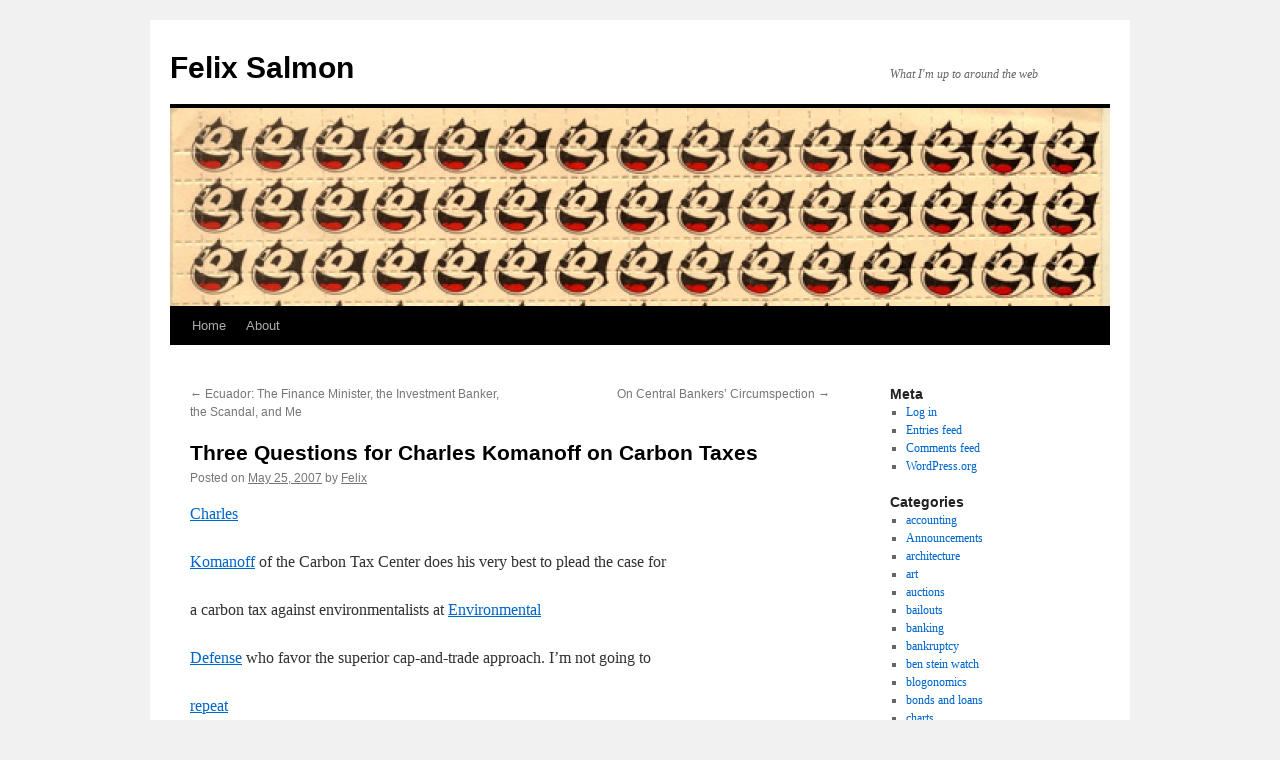

--- FILE ---
content_type: text/html; charset=UTF-8
request_url: https://www.felixsalmon.com/2007/05/three-questions-for-charles-komanoff-on-carbon-taxes/
body_size: 9207
content:
<!DOCTYPE html>
<html lang="en-US">
<head>
<meta charset="UTF-8" />
<title>
Three Questions for Charles Komanoff on Carbon Taxes | Felix Salmon	</title>
<link rel="profile" href="https://gmpg.org/xfn/11" />
<link rel="stylesheet" type="text/css" media="all" href="https://www.felixsalmon.com/wp-content/themes/twentyten/style.css?ver=20251202" />
<link rel="pingback" href="https://www.felixsalmon.com/xmlrpc.php">
<meta name='robots' content='max-image-preview:large' />
<link rel="alternate" type="application/rss+xml" title="Felix Salmon &raquo; Feed" href="https://www.felixsalmon.com/feed/" />
<link rel="alternate" type="application/rss+xml" title="Felix Salmon &raquo; Comments Feed" href="https://www.felixsalmon.com/comments/feed/" />
<link rel="alternate" title="oEmbed (JSON)" type="application/json+oembed" href="https://www.felixsalmon.com/wp-json/oembed/1.0/embed?url=https%3A%2F%2Fwww.felixsalmon.com%2F2007%2F05%2Fthree-questions-for-charles-komanoff-on-carbon-taxes%2F" />
<link rel="alternate" title="oEmbed (XML)" type="text/xml+oembed" href="https://www.felixsalmon.com/wp-json/oembed/1.0/embed?url=https%3A%2F%2Fwww.felixsalmon.com%2F2007%2F05%2Fthree-questions-for-charles-komanoff-on-carbon-taxes%2F&#038;format=xml" />
<style id='wp-img-auto-sizes-contain-inline-css' type='text/css'>
img:is([sizes=auto i],[sizes^="auto," i]){contain-intrinsic-size:3000px 1500px}
/*# sourceURL=wp-img-auto-sizes-contain-inline-css */
</style>
<style id='wp-emoji-styles-inline-css' type='text/css'>

	img.wp-smiley, img.emoji {
		display: inline !important;
		border: none !important;
		box-shadow: none !important;
		height: 1em !important;
		width: 1em !important;
		margin: 0 0.07em !important;
		vertical-align: -0.1em !important;
		background: none !important;
		padding: 0 !important;
	}
/*# sourceURL=wp-emoji-styles-inline-css */
</style>
<style id='wp-block-library-inline-css' type='text/css'>
:root{--wp-block-synced-color:#7a00df;--wp-block-synced-color--rgb:122,0,223;--wp-bound-block-color:var(--wp-block-synced-color);--wp-editor-canvas-background:#ddd;--wp-admin-theme-color:#007cba;--wp-admin-theme-color--rgb:0,124,186;--wp-admin-theme-color-darker-10:#006ba1;--wp-admin-theme-color-darker-10--rgb:0,107,160.5;--wp-admin-theme-color-darker-20:#005a87;--wp-admin-theme-color-darker-20--rgb:0,90,135;--wp-admin-border-width-focus:2px}@media (min-resolution:192dpi){:root{--wp-admin-border-width-focus:1.5px}}.wp-element-button{cursor:pointer}:root .has-very-light-gray-background-color{background-color:#eee}:root .has-very-dark-gray-background-color{background-color:#313131}:root .has-very-light-gray-color{color:#eee}:root .has-very-dark-gray-color{color:#313131}:root .has-vivid-green-cyan-to-vivid-cyan-blue-gradient-background{background:linear-gradient(135deg,#00d084,#0693e3)}:root .has-purple-crush-gradient-background{background:linear-gradient(135deg,#34e2e4,#4721fb 50%,#ab1dfe)}:root .has-hazy-dawn-gradient-background{background:linear-gradient(135deg,#faaca8,#dad0ec)}:root .has-subdued-olive-gradient-background{background:linear-gradient(135deg,#fafae1,#67a671)}:root .has-atomic-cream-gradient-background{background:linear-gradient(135deg,#fdd79a,#004a59)}:root .has-nightshade-gradient-background{background:linear-gradient(135deg,#330968,#31cdcf)}:root .has-midnight-gradient-background{background:linear-gradient(135deg,#020381,#2874fc)}:root{--wp--preset--font-size--normal:16px;--wp--preset--font-size--huge:42px}.has-regular-font-size{font-size:1em}.has-larger-font-size{font-size:2.625em}.has-normal-font-size{font-size:var(--wp--preset--font-size--normal)}.has-huge-font-size{font-size:var(--wp--preset--font-size--huge)}.has-text-align-center{text-align:center}.has-text-align-left{text-align:left}.has-text-align-right{text-align:right}.has-fit-text{white-space:nowrap!important}#end-resizable-editor-section{display:none}.aligncenter{clear:both}.items-justified-left{justify-content:flex-start}.items-justified-center{justify-content:center}.items-justified-right{justify-content:flex-end}.items-justified-space-between{justify-content:space-between}.screen-reader-text{border:0;clip-path:inset(50%);height:1px;margin:-1px;overflow:hidden;padding:0;position:absolute;width:1px;word-wrap:normal!important}.screen-reader-text:focus{background-color:#ddd;clip-path:none;color:#444;display:block;font-size:1em;height:auto;left:5px;line-height:normal;padding:15px 23px 14px;text-decoration:none;top:5px;width:auto;z-index:100000}html :where(.has-border-color){border-style:solid}html :where([style*=border-top-color]){border-top-style:solid}html :where([style*=border-right-color]){border-right-style:solid}html :where([style*=border-bottom-color]){border-bottom-style:solid}html :where([style*=border-left-color]){border-left-style:solid}html :where([style*=border-width]){border-style:solid}html :where([style*=border-top-width]){border-top-style:solid}html :where([style*=border-right-width]){border-right-style:solid}html :where([style*=border-bottom-width]){border-bottom-style:solid}html :where([style*=border-left-width]){border-left-style:solid}html :where(img[class*=wp-image-]){height:auto;max-width:100%}:where(figure){margin:0 0 1em}html :where(.is-position-sticky){--wp-admin--admin-bar--position-offset:var(--wp-admin--admin-bar--height,0px)}@media screen and (max-width:600px){html :where(.is-position-sticky){--wp-admin--admin-bar--position-offset:0px}}

/*# sourceURL=wp-block-library-inline-css */
</style><style id='global-styles-inline-css' type='text/css'>
:root{--wp--preset--aspect-ratio--square: 1;--wp--preset--aspect-ratio--4-3: 4/3;--wp--preset--aspect-ratio--3-4: 3/4;--wp--preset--aspect-ratio--3-2: 3/2;--wp--preset--aspect-ratio--2-3: 2/3;--wp--preset--aspect-ratio--16-9: 16/9;--wp--preset--aspect-ratio--9-16: 9/16;--wp--preset--color--black: #000;--wp--preset--color--cyan-bluish-gray: #abb8c3;--wp--preset--color--white: #fff;--wp--preset--color--pale-pink: #f78da7;--wp--preset--color--vivid-red: #cf2e2e;--wp--preset--color--luminous-vivid-orange: #ff6900;--wp--preset--color--luminous-vivid-amber: #fcb900;--wp--preset--color--light-green-cyan: #7bdcb5;--wp--preset--color--vivid-green-cyan: #00d084;--wp--preset--color--pale-cyan-blue: #8ed1fc;--wp--preset--color--vivid-cyan-blue: #0693e3;--wp--preset--color--vivid-purple: #9b51e0;--wp--preset--color--blue: #0066cc;--wp--preset--color--medium-gray: #666;--wp--preset--color--light-gray: #f1f1f1;--wp--preset--gradient--vivid-cyan-blue-to-vivid-purple: linear-gradient(135deg,rgb(6,147,227) 0%,rgb(155,81,224) 100%);--wp--preset--gradient--light-green-cyan-to-vivid-green-cyan: linear-gradient(135deg,rgb(122,220,180) 0%,rgb(0,208,130) 100%);--wp--preset--gradient--luminous-vivid-amber-to-luminous-vivid-orange: linear-gradient(135deg,rgb(252,185,0) 0%,rgb(255,105,0) 100%);--wp--preset--gradient--luminous-vivid-orange-to-vivid-red: linear-gradient(135deg,rgb(255,105,0) 0%,rgb(207,46,46) 100%);--wp--preset--gradient--very-light-gray-to-cyan-bluish-gray: linear-gradient(135deg,rgb(238,238,238) 0%,rgb(169,184,195) 100%);--wp--preset--gradient--cool-to-warm-spectrum: linear-gradient(135deg,rgb(74,234,220) 0%,rgb(151,120,209) 20%,rgb(207,42,186) 40%,rgb(238,44,130) 60%,rgb(251,105,98) 80%,rgb(254,248,76) 100%);--wp--preset--gradient--blush-light-purple: linear-gradient(135deg,rgb(255,206,236) 0%,rgb(152,150,240) 100%);--wp--preset--gradient--blush-bordeaux: linear-gradient(135deg,rgb(254,205,165) 0%,rgb(254,45,45) 50%,rgb(107,0,62) 100%);--wp--preset--gradient--luminous-dusk: linear-gradient(135deg,rgb(255,203,112) 0%,rgb(199,81,192) 50%,rgb(65,88,208) 100%);--wp--preset--gradient--pale-ocean: linear-gradient(135deg,rgb(255,245,203) 0%,rgb(182,227,212) 50%,rgb(51,167,181) 100%);--wp--preset--gradient--electric-grass: linear-gradient(135deg,rgb(202,248,128) 0%,rgb(113,206,126) 100%);--wp--preset--gradient--midnight: linear-gradient(135deg,rgb(2,3,129) 0%,rgb(40,116,252) 100%);--wp--preset--font-size--small: 13px;--wp--preset--font-size--medium: 20px;--wp--preset--font-size--large: 36px;--wp--preset--font-size--x-large: 42px;--wp--preset--spacing--20: 0.44rem;--wp--preset--spacing--30: 0.67rem;--wp--preset--spacing--40: 1rem;--wp--preset--spacing--50: 1.5rem;--wp--preset--spacing--60: 2.25rem;--wp--preset--spacing--70: 3.38rem;--wp--preset--spacing--80: 5.06rem;--wp--preset--shadow--natural: 6px 6px 9px rgba(0, 0, 0, 0.2);--wp--preset--shadow--deep: 12px 12px 50px rgba(0, 0, 0, 0.4);--wp--preset--shadow--sharp: 6px 6px 0px rgba(0, 0, 0, 0.2);--wp--preset--shadow--outlined: 6px 6px 0px -3px rgb(255, 255, 255), 6px 6px rgb(0, 0, 0);--wp--preset--shadow--crisp: 6px 6px 0px rgb(0, 0, 0);}:where(.is-layout-flex){gap: 0.5em;}:where(.is-layout-grid){gap: 0.5em;}body .is-layout-flex{display: flex;}.is-layout-flex{flex-wrap: wrap;align-items: center;}.is-layout-flex > :is(*, div){margin: 0;}body .is-layout-grid{display: grid;}.is-layout-grid > :is(*, div){margin: 0;}:where(.wp-block-columns.is-layout-flex){gap: 2em;}:where(.wp-block-columns.is-layout-grid){gap: 2em;}:where(.wp-block-post-template.is-layout-flex){gap: 1.25em;}:where(.wp-block-post-template.is-layout-grid){gap: 1.25em;}.has-black-color{color: var(--wp--preset--color--black) !important;}.has-cyan-bluish-gray-color{color: var(--wp--preset--color--cyan-bluish-gray) !important;}.has-white-color{color: var(--wp--preset--color--white) !important;}.has-pale-pink-color{color: var(--wp--preset--color--pale-pink) !important;}.has-vivid-red-color{color: var(--wp--preset--color--vivid-red) !important;}.has-luminous-vivid-orange-color{color: var(--wp--preset--color--luminous-vivid-orange) !important;}.has-luminous-vivid-amber-color{color: var(--wp--preset--color--luminous-vivid-amber) !important;}.has-light-green-cyan-color{color: var(--wp--preset--color--light-green-cyan) !important;}.has-vivid-green-cyan-color{color: var(--wp--preset--color--vivid-green-cyan) !important;}.has-pale-cyan-blue-color{color: var(--wp--preset--color--pale-cyan-blue) !important;}.has-vivid-cyan-blue-color{color: var(--wp--preset--color--vivid-cyan-blue) !important;}.has-vivid-purple-color{color: var(--wp--preset--color--vivid-purple) !important;}.has-black-background-color{background-color: var(--wp--preset--color--black) !important;}.has-cyan-bluish-gray-background-color{background-color: var(--wp--preset--color--cyan-bluish-gray) !important;}.has-white-background-color{background-color: var(--wp--preset--color--white) !important;}.has-pale-pink-background-color{background-color: var(--wp--preset--color--pale-pink) !important;}.has-vivid-red-background-color{background-color: var(--wp--preset--color--vivid-red) !important;}.has-luminous-vivid-orange-background-color{background-color: var(--wp--preset--color--luminous-vivid-orange) !important;}.has-luminous-vivid-amber-background-color{background-color: var(--wp--preset--color--luminous-vivid-amber) !important;}.has-light-green-cyan-background-color{background-color: var(--wp--preset--color--light-green-cyan) !important;}.has-vivid-green-cyan-background-color{background-color: var(--wp--preset--color--vivid-green-cyan) !important;}.has-pale-cyan-blue-background-color{background-color: var(--wp--preset--color--pale-cyan-blue) !important;}.has-vivid-cyan-blue-background-color{background-color: var(--wp--preset--color--vivid-cyan-blue) !important;}.has-vivid-purple-background-color{background-color: var(--wp--preset--color--vivid-purple) !important;}.has-black-border-color{border-color: var(--wp--preset--color--black) !important;}.has-cyan-bluish-gray-border-color{border-color: var(--wp--preset--color--cyan-bluish-gray) !important;}.has-white-border-color{border-color: var(--wp--preset--color--white) !important;}.has-pale-pink-border-color{border-color: var(--wp--preset--color--pale-pink) !important;}.has-vivid-red-border-color{border-color: var(--wp--preset--color--vivid-red) !important;}.has-luminous-vivid-orange-border-color{border-color: var(--wp--preset--color--luminous-vivid-orange) !important;}.has-luminous-vivid-amber-border-color{border-color: var(--wp--preset--color--luminous-vivid-amber) !important;}.has-light-green-cyan-border-color{border-color: var(--wp--preset--color--light-green-cyan) !important;}.has-vivid-green-cyan-border-color{border-color: var(--wp--preset--color--vivid-green-cyan) !important;}.has-pale-cyan-blue-border-color{border-color: var(--wp--preset--color--pale-cyan-blue) !important;}.has-vivid-cyan-blue-border-color{border-color: var(--wp--preset--color--vivid-cyan-blue) !important;}.has-vivid-purple-border-color{border-color: var(--wp--preset--color--vivid-purple) !important;}.has-vivid-cyan-blue-to-vivid-purple-gradient-background{background: var(--wp--preset--gradient--vivid-cyan-blue-to-vivid-purple) !important;}.has-light-green-cyan-to-vivid-green-cyan-gradient-background{background: var(--wp--preset--gradient--light-green-cyan-to-vivid-green-cyan) !important;}.has-luminous-vivid-amber-to-luminous-vivid-orange-gradient-background{background: var(--wp--preset--gradient--luminous-vivid-amber-to-luminous-vivid-orange) !important;}.has-luminous-vivid-orange-to-vivid-red-gradient-background{background: var(--wp--preset--gradient--luminous-vivid-orange-to-vivid-red) !important;}.has-very-light-gray-to-cyan-bluish-gray-gradient-background{background: var(--wp--preset--gradient--very-light-gray-to-cyan-bluish-gray) !important;}.has-cool-to-warm-spectrum-gradient-background{background: var(--wp--preset--gradient--cool-to-warm-spectrum) !important;}.has-blush-light-purple-gradient-background{background: var(--wp--preset--gradient--blush-light-purple) !important;}.has-blush-bordeaux-gradient-background{background: var(--wp--preset--gradient--blush-bordeaux) !important;}.has-luminous-dusk-gradient-background{background: var(--wp--preset--gradient--luminous-dusk) !important;}.has-pale-ocean-gradient-background{background: var(--wp--preset--gradient--pale-ocean) !important;}.has-electric-grass-gradient-background{background: var(--wp--preset--gradient--electric-grass) !important;}.has-midnight-gradient-background{background: var(--wp--preset--gradient--midnight) !important;}.has-small-font-size{font-size: var(--wp--preset--font-size--small) !important;}.has-medium-font-size{font-size: var(--wp--preset--font-size--medium) !important;}.has-large-font-size{font-size: var(--wp--preset--font-size--large) !important;}.has-x-large-font-size{font-size: var(--wp--preset--font-size--x-large) !important;}
/*# sourceURL=global-styles-inline-css */
</style>

<style id='classic-theme-styles-inline-css' type='text/css'>
/*! This file is auto-generated */
.wp-block-button__link{color:#fff;background-color:#32373c;border-radius:9999px;box-shadow:none;text-decoration:none;padding:calc(.667em + 2px) calc(1.333em + 2px);font-size:1.125em}.wp-block-file__button{background:#32373c;color:#fff;text-decoration:none}
/*# sourceURL=/wp-includes/css/classic-themes.min.css */
</style>
<link rel='stylesheet' id='twentyten-block-style-css' href='https://www.felixsalmon.com/wp-content/themes/twentyten/blocks.css?ver=20250220' type='text/css' media='all' />
<link rel="https://api.w.org/" href="https://www.felixsalmon.com/wp-json/" /><link rel="alternate" title="JSON" type="application/json" href="https://www.felixsalmon.com/wp-json/wp/v2/posts/1129" /><link rel="EditURI" type="application/rsd+xml" title="RSD" href="https://www.felixsalmon.com/xmlrpc.php?rsd" />
<meta name="generator" content="WordPress 6.9" />
<link rel="canonical" href="https://www.felixsalmon.com/2007/05/three-questions-for-charles-komanoff-on-carbon-taxes/" />
<link rel='shortlink' href='https://www.felixsalmon.com/?p=1129' />
</head>

<body data-rsssl=1 class="wp-singular post-template-default single single-post postid-1129 single-format-standard wp-theme-twentyten">
<div id="wrapper" class="hfeed">
		<a href="#content" class="screen-reader-text skip-link">Skip to content</a>
	<div id="header">
		<div id="masthead">
			<div id="branding" role="banner">
									<div id="site-title">
						<span>
							<a href="https://www.felixsalmon.com/" rel="home" >Felix Salmon</a>
						</span>
					</div>
										<div id="site-description">What I&#039;m up to around the web</div>
					<img src="https://www.felixsalmon.com/wp-content/uploads/2010/11/cropped-04_06_07_felix1.jpg" width="940" height="198" alt="Felix Salmon" decoding="async" fetchpriority="high" />			</div><!-- #branding -->

			<div id="access" role="navigation">
				<div class="menu"><ul>
<li ><a href="https://www.felixsalmon.com/">Home</a></li><li class="page_item page-item-2"><a href="https://www.felixsalmon.com/about/">About</a></li>
</ul></div>
			</div><!-- #access -->
		</div><!-- #masthead -->
	</div><!-- #header -->

	<div id="main">

		<div id="container">
			<div id="content" role="main">

			

				<div id="nav-above" class="navigation">
					<div class="nav-previous"><a href="https://www.felixsalmon.com/2007/05/ecuador-the-finance-minister-the-investment-banker-the-scandal-and-me/" rel="prev"><span class="meta-nav">&larr;</span> Ecuador: The Finance Minister, the Investment Banker, the Scandal, and Me</a></div>
					<div class="nav-next"><a href="https://www.felixsalmon.com/2007/05/on-central-bankers-circumspection/" rel="next">On Central Bankers&#8217; Circumspection <span class="meta-nav">&rarr;</span></a></div>
				</div><!-- #nav-above -->

				<div id="post-1129" class="post-1129 post type-post status-publish format-standard hentry category-climate-change">
					<h1 class="entry-title">Three Questions for Charles Komanoff on Carbon Taxes</h1>

					<div class="entry-meta">
						<span class="meta-prep meta-prep-author">Posted on</span> <a href="https://www.felixsalmon.com/2007/05/three-questions-for-charles-komanoff-on-carbon-taxes/" title="10:52 pm" rel="bookmark"><span class="entry-date">May 25, 2007</span></a> <span class="meta-sep">by</span> <span class="author vcard"><a class="url fn n" href="https://www.felixsalmon.com/author/admin/" title="View all posts by Felix">Felix</a></span>					</div><!-- .entry-meta -->

					<div class="entry-content">
						<p><a href="http://www.carbontax.org/blogarchives/2007/05/25/is-cap-and-trade-big-greens-dead-end/">Charles</p>
<p>Komanoff</a> of the Carbon Tax Center does his very best to plead the case for</p>
<p>a carbon tax against environmentalists at <a href="http://www.environmentaldefense.org/home.cfm">Environmental</p>
<p>Defense</a> who favor the superior cap-and-trade approach. I&#8217;m not going to</p>
<p><a href="/views/blogs/market-movers/2007/04/19/why-a-cap-and-trade-system-beats-a-carbon-tax">repeat</p>
<p>myself</a> here on the subject of why the cap-and-trade system is superior.</p>
<p>But I would like to try to move the debate on a bit, by asking a few questions</p>
<p>of Komanoff.</p>
<p>Question One, about this:</p>
<blockquote>
<p>To make [the] transition requires a pricing mechanism that&#8217;s simple,</p>
<p>transparent, and equitable. A straightforward, ecumenical carbon tax meets</p>
<p>that standard; devilishly complex cap-and-trade does not.</p>
</blockquote>
<p>Can you please explain how a carbon tax would be simple, transparent, or equitable,</p>
<p>compared to a cap-and-trade system? The main complexities of both, it seems</p>
<p>to me, center on the question of accurately measuring carbon emissions. Why</p>
<p>is that less of an issue with the tax? You say that a carbon tax &quot;would</p>
<p>resist gaming&quot; and would be &quot;much less vulnerable to evasion&quot;.</p>
<p>Can you explain why that might be?</p>
<p>Question Two: You say that under a carbon tax, revenues &quot;could be dedicated</p>
<p>to public purposes,&quot; while under a cap-and-trade system, &quot;dollars</p>
<p>flow to market participants&quot;. But isn&#8217;t that the whole point? Under a cap-and-trade</p>
<p>system, market participants who radically reduce their carbon emissions get</p>
<p>generously rewarded for their inventiveness. Under a carbon tax, revenues will</p>
<p>get hidden in the public fisc, where they can be much less of an incentive to</p>
<p>emissions reductions. Surely the market knows better than the government how</p>
<p>best to spend money to reduce emissions &#8212; wasn&#8217;t that proved by the market</p>
<p>in sulfur trading?</p>
<p>Question Three: You say that a carbon tax would provide certainty about energy</p>
<p>prices. Energy prices aren&#8217;t certain now, with no tax; why should they be certain</p>
<p>when there is a tax? And why would energy prices be more volatile under a cap-and-trade</p>
<p>system? I understand that the market in emissions rights might be volatile,</p>
<p>but once an emitter has bought a certain number of rights, his prices are just</p>
<p>as certain as if he was paying a tax, no?</p>
<p><strong><em>Update</strong></em>: Charles Komanoff <a href="/views/blogs/market-movers/2007/05/30/three-answers-from-charles-komanoff-on-carbon-taxes">answers</a>.</p>
											</div><!-- .entry-content -->

		
						<div class="entry-utility">
							This entry was posted in <a href="https://www.felixsalmon.com/category/climate-change/" rel="category tag">climate change</a>. Bookmark the <a href="https://www.felixsalmon.com/2007/05/three-questions-for-charles-komanoff-on-carbon-taxes/" title="Permalink to Three Questions for Charles Komanoff on Carbon Taxes" rel="bookmark">permalink</a>.													</div><!-- .entry-utility -->
					</div><!-- #post-1129 -->

					<div id="nav-below" class="navigation">
						<div class="nav-previous"><a href="https://www.felixsalmon.com/2007/05/ecuador-the-finance-minister-the-investment-banker-the-scandal-and-me/" rel="prev"><span class="meta-nav">&larr;</span> Ecuador: The Finance Minister, the Investment Banker, the Scandal, and Me</a></div>
						<div class="nav-next"><a href="https://www.felixsalmon.com/2007/05/on-central-bankers-circumspection/" rel="next">On Central Bankers&#8217; Circumspection <span class="meta-nav">&rarr;</span></a></div>
					</div><!-- #nav-below -->

					
			<div id="comments">




</div><!-- #comments -->

	
			</div><!-- #content -->
		</div><!-- #container -->


		<div id="primary" class="widget-area" role="complementary">
			<ul class="xoxo">

<li id="meta-3" class="widget-container widget_meta"><h3 class="widget-title">Meta</h3>
		<ul>
						<li><a href="https://www.felixsalmon.com/wp-login.php">Log in</a></li>
			<li><a href="https://www.felixsalmon.com/feed/">Entries feed</a></li>
			<li><a href="https://www.felixsalmon.com/comments/feed/">Comments feed</a></li>

			<li><a href="https://wordpress.org/">WordPress.org</a></li>
		</ul>

		</li><li id="categories-4" class="widget-container widget_categories"><h3 class="widget-title">Categories</h3>
			<ul>
					<li class="cat-item cat-item-85"><a href="https://www.felixsalmon.com/category/accounting/">accounting</a>
</li>
	<li class="cat-item cat-item-10"><a href="https://www.felixsalmon.com/category/announcements/">Announcements</a>
</li>
	<li class="cat-item cat-item-60"><a href="https://www.felixsalmon.com/category/architecture/">architecture</a>
</li>
	<li class="cat-item cat-item-52"><a href="https://www.felixsalmon.com/category/art/">art</a>
</li>
	<li class="cat-item cat-item-104"><a href="https://www.felixsalmon.com/category/auctions/">auctions</a>
</li>
	<li class="cat-item cat-item-103"><a href="https://www.felixsalmon.com/category/bailouts/">bailouts</a>
</li>
	<li class="cat-item cat-item-27"><a href="https://www.felixsalmon.com/category/banking/">banking</a>
</li>
	<li class="cat-item cat-item-89"><a href="https://www.felixsalmon.com/category/bankruptcy/">bankruptcy</a>
</li>
	<li class="cat-item cat-item-51"><a href="https://www.felixsalmon.com/category/ben-stein-watch/">ben stein watch</a>
</li>
	<li class="cat-item cat-item-72"><a href="https://www.felixsalmon.com/category/blogonomics/">blogonomics</a>
</li>
	<li class="cat-item cat-item-35"><a href="https://www.felixsalmon.com/category/bonds-and-loans/">bonds and loans</a>
</li>
	<li class="cat-item cat-item-25"><a href="https://www.felixsalmon.com/category/charts/">charts</a>
</li>
	<li class="cat-item cat-item-54"><a href="https://www.felixsalmon.com/category/china/">china</a>
</li>
	<li class="cat-item cat-item-41"><a href="https://www.felixsalmon.com/category/cities/">cities</a>
</li>
	<li class="cat-item cat-item-17"><a href="https://www.felixsalmon.com/category/climate-change/">climate change</a>
</li>
	<li class="cat-item cat-item-81"><a href="https://www.felixsalmon.com/category/commercial-property/">commercial property</a>
</li>
	<li class="cat-item cat-item-73"><a href="https://www.felixsalmon.com/category/commodities/">commodities</a>
</li>
	<li class="cat-item cat-item-109"><a href="https://www.felixsalmon.com/category/consumers/">consumers</a>
</li>
	<li class="cat-item cat-item-32"><a href="https://www.felixsalmon.com/category/consumption/">consumption</a>
</li>
	<li class="cat-item cat-item-110"><a href="https://www.felixsalmon.com/category/corporatespeak/">corporatespeak</a>
</li>
	<li class="cat-item cat-item-92"><a href="https://www.felixsalmon.com/category/credit-ratings/">credit ratings</a>
</li>
	<li class="cat-item cat-item-80"><a href="https://www.felixsalmon.com/category/crime/">crime</a>
</li>
	<li class="cat-item cat-item-4"><a href="https://www.felixsalmon.com/category/culture/">Culture</a>
</li>
	<li class="cat-item cat-item-83"><a href="https://www.felixsalmon.com/category/davos-2008/">Davos 2008</a>
</li>
	<li class="cat-item cat-item-111"><a href="https://www.felixsalmon.com/category/davos-2009/">Davos 2009</a>
</li>
	<li class="cat-item cat-item-21"><a href="https://www.felixsalmon.com/category/defenestrations/">defenestrations</a>
</li>
	<li class="cat-item cat-item-98"><a href="https://www.felixsalmon.com/category/demographics/">demographics</a>
</li>
	<li class="cat-item cat-item-34"><a href="https://www.felixsalmon.com/category/derivatives/">derivatives</a>
</li>
	<li class="cat-item cat-item-78"><a href="https://www.felixsalmon.com/category/design/">design</a>
</li>
	<li class="cat-item cat-item-39"><a href="https://www.felixsalmon.com/category/development/">development</a>
</li>
	<li class="cat-item cat-item-107"><a href="https://www.felixsalmon.com/category/drugs/">drugs</a>
</li>
	<li class="cat-item cat-item-13"><a href="https://www.felixsalmon.com/category/econoblog/">Econoblog</a>
</li>
	<li class="cat-item cat-item-30"><a href="https://www.felixsalmon.com/category/economics/">economics</a>
</li>
	<li class="cat-item cat-item-74"><a href="https://www.felixsalmon.com/category/education/">education</a>
</li>
	<li class="cat-item cat-item-55"><a href="https://www.felixsalmon.com/category/emerging-markets/">emerging markets</a>
</li>
	<li class="cat-item cat-item-99"><a href="https://www.felixsalmon.com/category/employment/">employment</a>
</li>
	<li class="cat-item cat-item-102"><a href="https://www.felixsalmon.com/category/energy/">energy</a>
</li>
	<li class="cat-item cat-item-94"><a href="https://www.felixsalmon.com/category/entitlements/">entitlements</a>
</li>
	<li class="cat-item cat-item-108"><a href="https://www.felixsalmon.com/category/eschatology/">eschatology</a>
</li>
	<li class="cat-item cat-item-88"><a href="https://www.felixsalmon.com/category/euro/">euro</a>
</li>
	<li class="cat-item cat-item-28"><a href="https://www.felixsalmon.com/category/facial-hair/">facial hair</a>
</li>
	<li class="cat-item cat-item-67"><a href="https://www.felixsalmon.com/category/fashion/">fashion</a>
</li>
	<li class="cat-item cat-item-3"><a href="https://www.felixsalmon.com/category/film/">Film</a>
</li>
	<li class="cat-item cat-item-6"><a href="https://www.felixsalmon.com/category/finance/">Finance</a>
</li>
	<li class="cat-item cat-item-50"><a href="https://www.felixsalmon.com/category/fiscal-and-monetary-policy/">fiscal and monetary policy</a>
</li>
	<li class="cat-item cat-item-84"><a href="https://www.felixsalmon.com/category/food/">food</a>
</li>
	<li class="cat-item cat-item-36"><a href="https://www.felixsalmon.com/category/foreign-exchange/">foreign exchange</a>
</li>
	<li class="cat-item cat-item-64"><a href="https://www.felixsalmon.com/category/fraud/">fraud</a>
</li>
	<li class="cat-item cat-item-87"><a href="https://www.felixsalmon.com/category/gambling/">gambling</a>
</li>
	<li class="cat-item cat-item-43"><a href="https://www.felixsalmon.com/category/geopolitics/">geopolitics</a>
</li>
	<li class="cat-item cat-item-62"><a href="https://www.felixsalmon.com/category/governance/">governance</a>
</li>
	<li class="cat-item cat-item-58"><a href="https://www.felixsalmon.com/category/healthcare/">healthcare</a>
</li>
	<li class="cat-item cat-item-22"><a href="https://www.felixsalmon.com/category/hedge-funds/">hedge funds</a>
</li>
	<li class="cat-item cat-item-79"><a href="https://www.felixsalmon.com/category/holidays/">holidays</a>
</li>
	<li class="cat-item cat-item-15"><a href="https://www.felixsalmon.com/category/housing/">housing</a>
</li>
	<li class="cat-item cat-item-71"><a href="https://www.felixsalmon.com/category/humor/">humor</a>
</li>
	<li class="cat-item cat-item-8"><a href="https://www.felixsalmon.com/category/humour/">Humour</a>
</li>
	<li class="cat-item cat-item-105"><a href="https://www.felixsalmon.com/category/iceland/">iceland</a>
</li>
	<li class="cat-item cat-item-61"><a href="https://www.felixsalmon.com/category/imf/">IMF</a>
</li>
	<li class="cat-item cat-item-33"><a href="https://www.felixsalmon.com/category/immigration/">immigration</a>
</li>
	<li class="cat-item cat-item-47"><a href="https://www.felixsalmon.com/category/infrastructure/">infrastructure</a>
</li>
	<li class="cat-item cat-item-69"><a href="https://www.felixsalmon.com/category/insurance/">insurance</a>
</li>
	<li class="cat-item cat-item-44"><a href="https://www.felixsalmon.com/category/intellectual-property/">intellectual property</a>
</li>
	<li class="cat-item cat-item-57"><a href="https://www.felixsalmon.com/category/investing/">investing</a>
</li>
	<li class="cat-item cat-item-101"><a href="https://www.felixsalmon.com/category/journalism/">journalism</a>
</li>
	<li class="cat-item cat-item-40"><a href="https://www.felixsalmon.com/category/labor/">labor</a>
</li>
	<li class="cat-item cat-item-68"><a href="https://www.felixsalmon.com/category/language/">language</a>
</li>
	<li class="cat-item cat-item-65"><a href="https://www.felixsalmon.com/category/law/">law</a>
</li>
	<li class="cat-item cat-item-59"><a href="https://www.felixsalmon.com/category/leadership/">leadership</a>
</li>
	<li class="cat-item cat-item-24"><a href="https://www.felixsalmon.com/category/leaks/">leaks</a>
</li>
	<li class="cat-item cat-item-45"><a href="https://www.felixsalmon.com/category/ma/">M&amp;A</a>
</li>
	<li class="cat-item cat-item-9"><a href="https://www.felixsalmon.com/category/media/">Media</a>
</li>
	<li class="cat-item cat-item-90"><a href="https://www.felixsalmon.com/category/milken-2008/">milken 2008</a>
</li>
	<li class="cat-item cat-item-12"><a href="https://www.felixsalmon.com/category/not-economics/">Not economics</a>
</li>
	<li class="cat-item cat-item-16"><a href="https://www.felixsalmon.com/category/pay/">pay</a>
</li>
	<li class="cat-item cat-item-53"><a href="https://www.felixsalmon.com/category/personal-finance/">personal finance</a>
</li>
	<li class="cat-item cat-item-76"><a href="https://www.felixsalmon.com/category/philanthropy/">philanthropy</a>
</li>
	<li class="cat-item cat-item-113"><a href="https://www.felixsalmon.com/category/pirates/">pirates</a>
</li>
	<li class="cat-item cat-item-5"><a href="https://www.felixsalmon.com/category/politics/">Politics</a>
</li>
	<li class="cat-item cat-item-14"><a href="https://www.felixsalmon.com/category/portfolio/">Portfolio</a>
</li>
	<li class="cat-item cat-item-75"><a href="https://www.felixsalmon.com/category/prediction-markets/">prediction markets</a>
</li>
	<li class="cat-item cat-item-97"><a href="https://www.felixsalmon.com/category/private-banking/">private banking</a>
</li>
	<li class="cat-item cat-item-29"><a href="https://www.felixsalmon.com/category/private-equity/">private equity</a>
</li>
	<li class="cat-item cat-item-66"><a href="https://www.felixsalmon.com/category/privatization/">privatization</a>
</li>
	<li class="cat-item cat-item-96"><a href="https://www.felixsalmon.com/category/productivity/">productivity</a>
</li>
	<li class="cat-item cat-item-46"><a href="https://www.felixsalmon.com/category/publishing/">publishing</a>
</li>
	<li class="cat-item cat-item-114"><a href="https://www.felixsalmon.com/category/race/">race</a>
</li>
	<li class="cat-item cat-item-95"><a href="https://www.felixsalmon.com/category/rants/">rants</a>
</li>
	<li class="cat-item cat-item-56"><a href="https://www.felixsalmon.com/category/regulation/">regulation</a>
</li>
	<li class="cat-item cat-item-49"><a href="https://www.felixsalmon.com/category/remainders/">remainders</a>
</li>
	<li class="cat-item cat-item-100"><a href="https://www.felixsalmon.com/category/research/">research</a>
</li>
	<li class="cat-item cat-item-7"><a href="https://www.felixsalmon.com/category/restaurants/">Restaurants</a>
</li>
	<li class="cat-item cat-item-11"><a href="https://www.felixsalmon.com/category/rhian-in-antarctica/">Rhian in Antarctica</a>
</li>
	<li class="cat-item cat-item-112"><a href="https://www.felixsalmon.com/category/risk/">risk</a>
</li>
	<li class="cat-item cat-item-77"><a href="https://www.felixsalmon.com/category/satire/">satire</a>
</li>
	<li class="cat-item cat-item-86"><a href="https://www.felixsalmon.com/category/science/">science</a>
</li>
	<li class="cat-item cat-item-23"><a href="https://www.felixsalmon.com/category/shareholder-activism/">shareholder activism</a>
</li>
	<li class="cat-item cat-item-106"><a href="https://www.felixsalmon.com/category/sovereign-debt/">sovereign debt</a>
</li>
	<li class="cat-item cat-item-70"><a href="https://www.felixsalmon.com/category/sports/">sports</a>
</li>
	<li class="cat-item cat-item-48"><a href="https://www.felixsalmon.com/category/statistics/">statistics</a>
</li>
	<li class="cat-item cat-item-31"><a href="https://www.felixsalmon.com/category/stocks/">stocks</a>
</li>
	<li class="cat-item cat-item-37"><a href="https://www.felixsalmon.com/category/taxes/">taxes</a>
</li>
	<li class="cat-item cat-item-42"><a href="https://www.felixsalmon.com/category/technocrats/">technocrats</a>
</li>
	<li class="cat-item cat-item-38"><a href="https://www.felixsalmon.com/category/technology/">technology</a>
</li>
	<li class="cat-item cat-item-93"><a href="https://www.felixsalmon.com/category/trade/">trade</a>
</li>
	<li class="cat-item cat-item-82"><a href="https://www.felixsalmon.com/category/travel/">travel</a>
</li>
	<li class="cat-item cat-item-1"><a href="https://www.felixsalmon.com/category/uncategorized/">Uncategorized</a>
</li>
	<li class="cat-item cat-item-91"><a href="https://www.felixsalmon.com/category/water/">water</a>
</li>
	<li class="cat-item cat-item-63"><a href="https://www.felixsalmon.com/category/wealth/">wealth</a>
</li>
	<li class="cat-item cat-item-26"><a href="https://www.felixsalmon.com/category/world-bank/">world bank</a>
</li>
			</ul>

			</li><li id="archives-3" class="widget-container widget_archive"><h3 class="widget-title">Archives</h3>
			<ul>
					<li><a href='https://www.felixsalmon.com/2023/03/'>March 2023</a></li>
	<li><a href='https://www.felixsalmon.com/2022/08/'>August 2022</a></li>
	<li><a href='https://www.felixsalmon.com/2022/07/'>July 2022</a></li>
	<li><a href='https://www.felixsalmon.com/2022/06/'>June 2022</a></li>
	<li><a href='https://www.felixsalmon.com/2022/05/'>May 2022</a></li>
	<li><a href='https://www.felixsalmon.com/2021/12/'>December 2021</a></li>
	<li><a href='https://www.felixsalmon.com/2021/11/'>November 2021</a></li>
	<li><a href='https://www.felixsalmon.com/2021/10/'>October 2021</a></li>
	<li><a href='https://www.felixsalmon.com/2021/09/'>September 2021</a></li>
	<li><a href='https://www.felixsalmon.com/2021/08/'>August 2021</a></li>
	<li><a href='https://www.felixsalmon.com/2021/07/'>July 2021</a></li>
	<li><a href='https://www.felixsalmon.com/2021/06/'>June 2021</a></li>
	<li><a href='https://www.felixsalmon.com/2021/05/'>May 2021</a></li>
	<li><a href='https://www.felixsalmon.com/2021/04/'>April 2021</a></li>
	<li><a href='https://www.felixsalmon.com/2020/12/'>December 2020</a></li>
	<li><a href='https://www.felixsalmon.com/2020/11/'>November 2020</a></li>
	<li><a href='https://www.felixsalmon.com/2020/10/'>October 2020</a></li>
	<li><a href='https://www.felixsalmon.com/2020/09/'>September 2020</a></li>
	<li><a href='https://www.felixsalmon.com/2020/08/'>August 2020</a></li>
	<li><a href='https://www.felixsalmon.com/2020/07/'>July 2020</a></li>
	<li><a href='https://www.felixsalmon.com/2020/06/'>June 2020</a></li>
	<li><a href='https://www.felixsalmon.com/2020/05/'>May 2020</a></li>
	<li><a href='https://www.felixsalmon.com/2020/04/'>April 2020</a></li>
	<li><a href='https://www.felixsalmon.com/2020/03/'>March 2020</a></li>
	<li><a href='https://www.felixsalmon.com/2020/02/'>February 2020</a></li>
	<li><a href='https://www.felixsalmon.com/2020/01/'>January 2020</a></li>
	<li><a href='https://www.felixsalmon.com/2019/12/'>December 2019</a></li>
	<li><a href='https://www.felixsalmon.com/2019/11/'>November 2019</a></li>
	<li><a href='https://www.felixsalmon.com/2019/10/'>October 2019</a></li>
	<li><a href='https://www.felixsalmon.com/2019/09/'>September 2019</a></li>
	<li><a href='https://www.felixsalmon.com/2019/08/'>August 2019</a></li>
	<li><a href='https://www.felixsalmon.com/2019/07/'>July 2019</a></li>
	<li><a href='https://www.felixsalmon.com/2019/06/'>June 2019</a></li>
	<li><a href='https://www.felixsalmon.com/2019/05/'>May 2019</a></li>
	<li><a href='https://www.felixsalmon.com/2019/04/'>April 2019</a></li>
	<li><a href='https://www.felixsalmon.com/2019/03/'>March 2019</a></li>
	<li><a href='https://www.felixsalmon.com/2019/02/'>February 2019</a></li>
	<li><a href='https://www.felixsalmon.com/2019/01/'>January 2019</a></li>
	<li><a href='https://www.felixsalmon.com/2018/12/'>December 2018</a></li>
	<li><a href='https://www.felixsalmon.com/2018/11/'>November 2018</a></li>
	<li><a href='https://www.felixsalmon.com/2018/10/'>October 2018</a></li>
	<li><a href='https://www.felixsalmon.com/2018/09/'>September 2018</a></li>
	<li><a href='https://www.felixsalmon.com/2018/08/'>August 2018</a></li>
	<li><a href='https://www.felixsalmon.com/2018/07/'>July 2018</a></li>
	<li><a href='https://www.felixsalmon.com/2018/06/'>June 2018</a></li>
	<li><a href='https://www.felixsalmon.com/2018/05/'>May 2018</a></li>
	<li><a href='https://www.felixsalmon.com/2018/04/'>April 2018</a></li>
	<li><a href='https://www.felixsalmon.com/2018/03/'>March 2018</a></li>
	<li><a href='https://www.felixsalmon.com/2018/02/'>February 2018</a></li>
	<li><a href='https://www.felixsalmon.com/2018/01/'>January 2018</a></li>
	<li><a href='https://www.felixsalmon.com/2017/12/'>December 2017</a></li>
	<li><a href='https://www.felixsalmon.com/2017/11/'>November 2017</a></li>
	<li><a href='https://www.felixsalmon.com/2017/10/'>October 2017</a></li>
	<li><a href='https://www.felixsalmon.com/2017/09/'>September 2017</a></li>
	<li><a href='https://www.felixsalmon.com/2017/08/'>August 2017</a></li>
	<li><a href='https://www.felixsalmon.com/2017/07/'>July 2017</a></li>
	<li><a href='https://www.felixsalmon.com/2017/06/'>June 2017</a></li>
	<li><a href='https://www.felixsalmon.com/2017/05/'>May 2017</a></li>
	<li><a href='https://www.felixsalmon.com/2017/04/'>April 2017</a></li>
	<li><a href='https://www.felixsalmon.com/2017/03/'>March 2017</a></li>
	<li><a href='https://www.felixsalmon.com/2017/02/'>February 2017</a></li>
	<li><a href='https://www.felixsalmon.com/2017/01/'>January 2017</a></li>
	<li><a href='https://www.felixsalmon.com/2016/12/'>December 2016</a></li>
	<li><a href='https://www.felixsalmon.com/2016/11/'>November 2016</a></li>
	<li><a href='https://www.felixsalmon.com/2016/10/'>October 2016</a></li>
	<li><a href='https://www.felixsalmon.com/2016/09/'>September 2016</a></li>
	<li><a href='https://www.felixsalmon.com/2016/08/'>August 2016</a></li>
	<li><a href='https://www.felixsalmon.com/2016/07/'>July 2016</a></li>
	<li><a href='https://www.felixsalmon.com/2016/06/'>June 2016</a></li>
	<li><a href='https://www.felixsalmon.com/2016/05/'>May 2016</a></li>
	<li><a href='https://www.felixsalmon.com/2016/04/'>April 2016</a></li>
	<li><a href='https://www.felixsalmon.com/2016/03/'>March 2016</a></li>
	<li><a href='https://www.felixsalmon.com/2016/02/'>February 2016</a></li>
	<li><a href='https://www.felixsalmon.com/2016/01/'>January 2016</a></li>
	<li><a href='https://www.felixsalmon.com/2015/12/'>December 2015</a></li>
	<li><a href='https://www.felixsalmon.com/2015/11/'>November 2015</a></li>
	<li><a href='https://www.felixsalmon.com/2015/10/'>October 2015</a></li>
	<li><a href='https://www.felixsalmon.com/2015/09/'>September 2015</a></li>
	<li><a href='https://www.felixsalmon.com/2015/08/'>August 2015</a></li>
	<li><a href='https://www.felixsalmon.com/2015/07/'>July 2015</a></li>
	<li><a href='https://www.felixsalmon.com/2015/06/'>June 2015</a></li>
	<li><a href='https://www.felixsalmon.com/2015/05/'>May 2015</a></li>
	<li><a href='https://www.felixsalmon.com/2015/04/'>April 2015</a></li>
	<li><a href='https://www.felixsalmon.com/2015/03/'>March 2015</a></li>
	<li><a href='https://www.felixsalmon.com/2015/02/'>February 2015</a></li>
	<li><a href='https://www.felixsalmon.com/2015/01/'>January 2015</a></li>
	<li><a href='https://www.felixsalmon.com/2014/12/'>December 2014</a></li>
	<li><a href='https://www.felixsalmon.com/2014/11/'>November 2014</a></li>
	<li><a href='https://www.felixsalmon.com/2014/10/'>October 2014</a></li>
	<li><a href='https://www.felixsalmon.com/2014/09/'>September 2014</a></li>
	<li><a href='https://www.felixsalmon.com/2014/08/'>August 2014</a></li>
	<li><a href='https://www.felixsalmon.com/2014/07/'>July 2014</a></li>
	<li><a href='https://www.felixsalmon.com/2014/06/'>June 2014</a></li>
	<li><a href='https://www.felixsalmon.com/2014/05/'>May 2014</a></li>
	<li><a href='https://www.felixsalmon.com/2012/12/'>December 2012</a></li>
	<li><a href='https://www.felixsalmon.com/2012/08/'>August 2012</a></li>
	<li><a href='https://www.felixsalmon.com/2012/06/'>June 2012</a></li>
	<li><a href='https://www.felixsalmon.com/2012/03/'>March 2012</a></li>
	<li><a href='https://www.felixsalmon.com/2011/04/'>April 2011</a></li>
	<li><a href='https://www.felixsalmon.com/2010/08/'>August 2010</a></li>
	<li><a href='https://www.felixsalmon.com/2010/06/'>June 2010</a></li>
	<li><a href='https://www.felixsalmon.com/2010/01/'>January 2010</a></li>
	<li><a href='https://www.felixsalmon.com/2009/12/'>December 2009</a></li>
	<li><a href='https://www.felixsalmon.com/2009/09/'>September 2009</a></li>
	<li><a href='https://www.felixsalmon.com/2009/07/'>July 2009</a></li>
	<li><a href='https://www.felixsalmon.com/2009/06/'>June 2009</a></li>
	<li><a href='https://www.felixsalmon.com/2009/05/'>May 2009</a></li>
	<li><a href='https://www.felixsalmon.com/2009/04/'>April 2009</a></li>
	<li><a href='https://www.felixsalmon.com/2009/03/'>March 2009</a></li>
	<li><a href='https://www.felixsalmon.com/2009/02/'>February 2009</a></li>
	<li><a href='https://www.felixsalmon.com/2009/01/'>January 2009</a></li>
	<li><a href='https://www.felixsalmon.com/2008/12/'>December 2008</a></li>
	<li><a href='https://www.felixsalmon.com/2008/11/'>November 2008</a></li>
	<li><a href='https://www.felixsalmon.com/2008/10/'>October 2008</a></li>
	<li><a href='https://www.felixsalmon.com/2008/09/'>September 2008</a></li>
	<li><a href='https://www.felixsalmon.com/2008/08/'>August 2008</a></li>
	<li><a href='https://www.felixsalmon.com/2008/07/'>July 2008</a></li>
	<li><a href='https://www.felixsalmon.com/2008/06/'>June 2008</a></li>
	<li><a href='https://www.felixsalmon.com/2008/05/'>May 2008</a></li>
	<li><a href='https://www.felixsalmon.com/2008/04/'>April 2008</a></li>
	<li><a href='https://www.felixsalmon.com/2008/03/'>March 2008</a></li>
	<li><a href='https://www.felixsalmon.com/2008/02/'>February 2008</a></li>
	<li><a href='https://www.felixsalmon.com/2008/01/'>January 2008</a></li>
	<li><a href='https://www.felixsalmon.com/2007/12/'>December 2007</a></li>
	<li><a href='https://www.felixsalmon.com/2007/11/'>November 2007</a></li>
	<li><a href='https://www.felixsalmon.com/2007/10/'>October 2007</a></li>
	<li><a href='https://www.felixsalmon.com/2007/09/'>September 2007</a></li>
	<li><a href='https://www.felixsalmon.com/2007/08/'>August 2007</a></li>
	<li><a href='https://www.felixsalmon.com/2007/07/'>July 2007</a></li>
	<li><a href='https://www.felixsalmon.com/2007/06/'>June 2007</a></li>
	<li><a href='https://www.felixsalmon.com/2007/05/'>May 2007</a></li>
	<li><a href='https://www.felixsalmon.com/2007/04/'>April 2007</a></li>
	<li><a href='https://www.felixsalmon.com/2007/03/'>March 2007</a></li>
	<li><a href='https://www.felixsalmon.com/2007/02/'>February 2007</a></li>
	<li><a href='https://www.felixsalmon.com/2007/01/'>January 2007</a></li>
	<li><a href='https://www.felixsalmon.com/2006/12/'>December 2006</a></li>
	<li><a href='https://www.felixsalmon.com/2006/11/'>November 2006</a></li>
	<li><a href='https://www.felixsalmon.com/2006/10/'>October 2006</a></li>
	<li><a href='https://www.felixsalmon.com/2006/09/'>September 2006</a></li>
	<li><a href='https://www.felixsalmon.com/2006/08/'>August 2006</a></li>
	<li><a href='https://www.felixsalmon.com/2006/07/'>July 2006</a></li>
	<li><a href='https://www.felixsalmon.com/2006/06/'>June 2006</a></li>
	<li><a href='https://www.felixsalmon.com/2006/05/'>May 2006</a></li>
	<li><a href='https://www.felixsalmon.com/2006/04/'>April 2006</a></li>
	<li><a href='https://www.felixsalmon.com/2006/03/'>March 2006</a></li>
	<li><a href='https://www.felixsalmon.com/2006/02/'>February 2006</a></li>
	<li><a href='https://www.felixsalmon.com/2006/01/'>January 2006</a></li>
	<li><a href='https://www.felixsalmon.com/2005/12/'>December 2005</a></li>
	<li><a href='https://www.felixsalmon.com/2005/11/'>November 2005</a></li>
	<li><a href='https://www.felixsalmon.com/2005/10/'>October 2005</a></li>
	<li><a href='https://www.felixsalmon.com/2005/09/'>September 2005</a></li>
	<li><a href='https://www.felixsalmon.com/2005/08/'>August 2005</a></li>
	<li><a href='https://www.felixsalmon.com/2005/07/'>July 2005</a></li>
	<li><a href='https://www.felixsalmon.com/2005/06/'>June 2005</a></li>
	<li><a href='https://www.felixsalmon.com/2005/05/'>May 2005</a></li>
	<li><a href='https://www.felixsalmon.com/2005/04/'>April 2005</a></li>
	<li><a href='https://www.felixsalmon.com/2005/03/'>March 2005</a></li>
	<li><a href='https://www.felixsalmon.com/2005/02/'>February 2005</a></li>
	<li><a href='https://www.felixsalmon.com/2005/01/'>January 2005</a></li>
	<li><a href='https://www.felixsalmon.com/2004/12/'>December 2004</a></li>
	<li><a href='https://www.felixsalmon.com/2004/11/'>November 2004</a></li>
	<li><a href='https://www.felixsalmon.com/2004/10/'>October 2004</a></li>
	<li><a href='https://www.felixsalmon.com/2004/09/'>September 2004</a></li>
	<li><a href='https://www.felixsalmon.com/2004/08/'>August 2004</a></li>
	<li><a href='https://www.felixsalmon.com/2004/07/'>July 2004</a></li>
	<li><a href='https://www.felixsalmon.com/2004/06/'>June 2004</a></li>
	<li><a href='https://www.felixsalmon.com/2004/05/'>May 2004</a></li>
	<li><a href='https://www.felixsalmon.com/2004/04/'>April 2004</a></li>
	<li><a href='https://www.felixsalmon.com/2004/03/'>March 2004</a></li>
	<li><a href='https://www.felixsalmon.com/2004/02/'>February 2004</a></li>
	<li><a href='https://www.felixsalmon.com/2004/01/'>January 2004</a></li>
	<li><a href='https://www.felixsalmon.com/2003/12/'>December 2003</a></li>
	<li><a href='https://www.felixsalmon.com/2003/11/'>November 2003</a></li>
	<li><a href='https://www.felixsalmon.com/2003/10/'>October 2003</a></li>
	<li><a href='https://www.felixsalmon.com/2003/09/'>September 2003</a></li>
	<li><a href='https://www.felixsalmon.com/2003/08/'>August 2003</a></li>
	<li><a href='https://www.felixsalmon.com/2003/07/'>July 2003</a></li>
	<li><a href='https://www.felixsalmon.com/2003/06/'>June 2003</a></li>
	<li><a href='https://www.felixsalmon.com/2003/05/'>May 2003</a></li>
	<li><a href='https://www.felixsalmon.com/2003/04/'>April 2003</a></li>
	<li><a href='https://www.felixsalmon.com/2003/03/'>March 2003</a></li>
	<li><a href='https://www.felixsalmon.com/2003/02/'>February 2003</a></li>
	<li><a href='https://www.felixsalmon.com/2003/01/'>January 2003</a></li>
	<li><a href='https://www.felixsalmon.com/2002/12/'>December 2002</a></li>
	<li><a href='https://www.felixsalmon.com/2002/11/'>November 2002</a></li>
	<li><a href='https://www.felixsalmon.com/2002/10/'>October 2002</a></li>
	<li><a href='https://www.felixsalmon.com/2002/09/'>September 2002</a></li>
	<li><a href='https://www.felixsalmon.com/2002/08/'>August 2002</a></li>
	<li><a href='https://www.felixsalmon.com/2002/07/'>July 2002</a></li>
	<li><a href='https://www.felixsalmon.com/2002/06/'>June 2002</a></li>
	<li><a href='https://www.felixsalmon.com/2002/05/'>May 2002</a></li>
	<li><a href='https://www.felixsalmon.com/2002/03/'>March 2002</a></li>
	<li><a href='https://www.felixsalmon.com/2002/02/'>February 2002</a></li>
	<li><a href='https://www.felixsalmon.com/2002/01/'>January 2002</a></li>
	<li><a href='https://www.felixsalmon.com/2001/12/'>December 2001</a></li>
	<li><a href='https://www.felixsalmon.com/2001/11/'>November 2001</a></li>
	<li><a href='https://www.felixsalmon.com/2001/10/'>October 2001</a></li>
	<li><a href='https://www.felixsalmon.com/2001/09/'>September 2001</a></li>
	<li><a href='https://www.felixsalmon.com/2001/08/'>August 2001</a></li>
	<li><a href='https://www.felixsalmon.com/2001/07/'>July 2001</a></li>
	<li><a href='https://www.felixsalmon.com/2001/06/'>June 2001</a></li>
	<li><a href='https://www.felixsalmon.com/2001/05/'>May 2001</a></li>
	<li><a href='https://www.felixsalmon.com/2001/04/'>April 2001</a></li>
	<li><a href='https://www.felixsalmon.com/2001/03/'>March 2001</a></li>
	<li><a href='https://www.felixsalmon.com/2001/02/'>February 2001</a></li>
	<li><a href='https://www.felixsalmon.com/2001/01/'>January 2001</a></li>
	<li><a href='https://www.felixsalmon.com/2000/12/'>December 2000</a></li>
	<li><a href='https://www.felixsalmon.com/2000/09/'>September 2000</a></li>
	<li><a href='https://www.felixsalmon.com/2000/07/'>July 2000</a></li>
	<li><a href='https://www.felixsalmon.com/2000/03/'>March 2000</a></li>
	<li><a href='https://www.felixsalmon.com/1999/07/'>July 1999</a></li>
			</ul>

			</li>			</ul>
		</div><!-- #primary .widget-area -->

	</div><!-- #main -->

	<div id="footer" role="contentinfo">
		<div id="colophon">



			<div id="site-info">
				<a href="https://www.felixsalmon.com/" rel="home">
					Felix Salmon				</a>
							</div><!-- #site-info -->

			<div id="site-generator">
								<a href="https://wordpress.org/" class="imprint" title="Semantic Personal Publishing Platform">
					Proudly powered by WordPress.				</a>
			</div><!-- #site-generator -->

		</div><!-- #colophon -->
	</div><!-- #footer -->

</div><!-- #wrapper -->

<script type="speculationrules">
{"prefetch":[{"source":"document","where":{"and":[{"href_matches":"/*"},{"not":{"href_matches":["/wp-*.php","/wp-admin/*","/wp-content/uploads/*","/wp-content/*","/wp-content/plugins/*","/wp-content/themes/twentyten/*","/*\\?(.+)"]}},{"not":{"selector_matches":"a[rel~=\"nofollow\"]"}},{"not":{"selector_matches":".no-prefetch, .no-prefetch a"}}]},"eagerness":"conservative"}]}
</script>
<script id="wp-emoji-settings" type="application/json">
{"baseUrl":"https://s.w.org/images/core/emoji/17.0.2/72x72/","ext":".png","svgUrl":"https://s.w.org/images/core/emoji/17.0.2/svg/","svgExt":".svg","source":{"concatemoji":"https://www.felixsalmon.com/wp-includes/js/wp-emoji-release.min.js?ver=6.9"}}
</script>
<script type="module">
/* <![CDATA[ */
/*! This file is auto-generated */
const a=JSON.parse(document.getElementById("wp-emoji-settings").textContent),o=(window._wpemojiSettings=a,"wpEmojiSettingsSupports"),s=["flag","emoji"];function i(e){try{var t={supportTests:e,timestamp:(new Date).valueOf()};sessionStorage.setItem(o,JSON.stringify(t))}catch(e){}}function c(e,t,n){e.clearRect(0,0,e.canvas.width,e.canvas.height),e.fillText(t,0,0);t=new Uint32Array(e.getImageData(0,0,e.canvas.width,e.canvas.height).data);e.clearRect(0,0,e.canvas.width,e.canvas.height),e.fillText(n,0,0);const a=new Uint32Array(e.getImageData(0,0,e.canvas.width,e.canvas.height).data);return t.every((e,t)=>e===a[t])}function p(e,t){e.clearRect(0,0,e.canvas.width,e.canvas.height),e.fillText(t,0,0);var n=e.getImageData(16,16,1,1);for(let e=0;e<n.data.length;e++)if(0!==n.data[e])return!1;return!0}function u(e,t,n,a){switch(t){case"flag":return n(e,"\ud83c\udff3\ufe0f\u200d\u26a7\ufe0f","\ud83c\udff3\ufe0f\u200b\u26a7\ufe0f")?!1:!n(e,"\ud83c\udde8\ud83c\uddf6","\ud83c\udde8\u200b\ud83c\uddf6")&&!n(e,"\ud83c\udff4\udb40\udc67\udb40\udc62\udb40\udc65\udb40\udc6e\udb40\udc67\udb40\udc7f","\ud83c\udff4\u200b\udb40\udc67\u200b\udb40\udc62\u200b\udb40\udc65\u200b\udb40\udc6e\u200b\udb40\udc67\u200b\udb40\udc7f");case"emoji":return!a(e,"\ud83e\u1fac8")}return!1}function f(e,t,n,a){let r;const o=(r="undefined"!=typeof WorkerGlobalScope&&self instanceof WorkerGlobalScope?new OffscreenCanvas(300,150):document.createElement("canvas")).getContext("2d",{willReadFrequently:!0}),s=(o.textBaseline="top",o.font="600 32px Arial",{});return e.forEach(e=>{s[e]=t(o,e,n,a)}),s}function r(e){var t=document.createElement("script");t.src=e,t.defer=!0,document.head.appendChild(t)}a.supports={everything:!0,everythingExceptFlag:!0},new Promise(t=>{let n=function(){try{var e=JSON.parse(sessionStorage.getItem(o));if("object"==typeof e&&"number"==typeof e.timestamp&&(new Date).valueOf()<e.timestamp+604800&&"object"==typeof e.supportTests)return e.supportTests}catch(e){}return null}();if(!n){if("undefined"!=typeof Worker&&"undefined"!=typeof OffscreenCanvas&&"undefined"!=typeof URL&&URL.createObjectURL&&"undefined"!=typeof Blob)try{var e="postMessage("+f.toString()+"("+[JSON.stringify(s),u.toString(),c.toString(),p.toString()].join(",")+"));",a=new Blob([e],{type:"text/javascript"});const r=new Worker(URL.createObjectURL(a),{name:"wpTestEmojiSupports"});return void(r.onmessage=e=>{i(n=e.data),r.terminate(),t(n)})}catch(e){}i(n=f(s,u,c,p))}t(n)}).then(e=>{for(const n in e)a.supports[n]=e[n],a.supports.everything=a.supports.everything&&a.supports[n],"flag"!==n&&(a.supports.everythingExceptFlag=a.supports.everythingExceptFlag&&a.supports[n]);var t;a.supports.everythingExceptFlag=a.supports.everythingExceptFlag&&!a.supports.flag,a.supports.everything||((t=a.source||{}).concatemoji?r(t.concatemoji):t.wpemoji&&t.twemoji&&(r(t.twemoji),r(t.wpemoji)))});
//# sourceURL=https://www.felixsalmon.com/wp-includes/js/wp-emoji-loader.min.js
/* ]]> */
</script>
</body>
</html>
